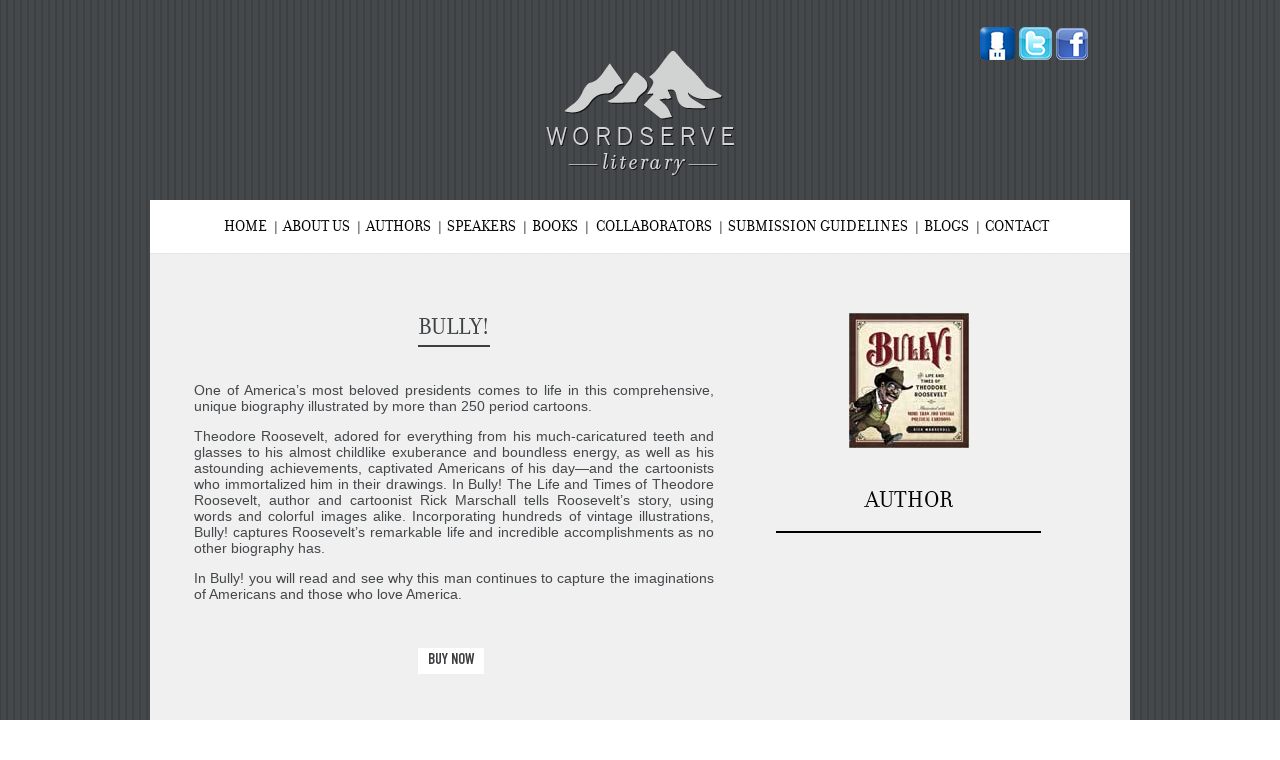

--- FILE ---
content_type: text/html; charset=UTF-8
request_url: https://www.wordserveliterary.com/books/bully/
body_size: 8795
content:
<!DOCTYPE html PUBLIC "-//W3C//DTD XHTML 1.0 Transitional//EN" "http://www.w3.org/TR/xhtml1/DTD/xhtml1-transitional.dtd">
<html xmlns="http://www.w3.org/1999/xhtml"lang="en-US">
<head profile="http://gmpg.org/xfn/11">
<meta http-equiv="Content-Type" content="text/html; charset=UTF-8" />
<title>Bully!</title>
<meta name="robots" content="index,follow" />
<link rel="pingback" href="https://www.wordserveliterary.com/xmlrpc.php" />
<meta name='robots' content='max-image-preview:large' />
<link rel="alternate" type="application/rss+xml" title="Wordserve Literary &raquo; Bully! Comments Feed" href="https://www.wordserveliterary.com/books/bully/feed/" />
<link rel="alternate" title="oEmbed (JSON)" type="application/json+oembed" href="https://www.wordserveliterary.com/wp-json/oembed/1.0/embed?url=https%3A%2F%2Fwww.wordserveliterary.com%2Fbooks%2Fbully%2F" />
<link rel="alternate" title="oEmbed (XML)" type="text/xml+oembed" href="https://www.wordserveliterary.com/wp-json/oembed/1.0/embed?url=https%3A%2F%2Fwww.wordserveliterary.com%2Fbooks%2Fbully%2F&#038;format=xml" />
<style id='wp-img-auto-sizes-contain-inline-css' type='text/css'>
img:is([sizes=auto i],[sizes^="auto," i]){contain-intrinsic-size:3000px 1500px}
/*# sourceURL=wp-img-auto-sizes-contain-inline-css */
</style>
<style id='wp-emoji-styles-inline-css' type='text/css'>

	img.wp-smiley, img.emoji {
		display: inline !important;
		border: none !important;
		box-shadow: none !important;
		height: 1em !important;
		width: 1em !important;
		margin: 0 0.07em !important;
		vertical-align: -0.1em !important;
		background: none !important;
		padding: 0 !important;
	}
/*# sourceURL=wp-emoji-styles-inline-css */
</style>
<style id='wp-block-library-inline-css' type='text/css'>
:root{--wp-block-synced-color:#7a00df;--wp-block-synced-color--rgb:122,0,223;--wp-bound-block-color:var(--wp-block-synced-color);--wp-editor-canvas-background:#ddd;--wp-admin-theme-color:#007cba;--wp-admin-theme-color--rgb:0,124,186;--wp-admin-theme-color-darker-10:#006ba1;--wp-admin-theme-color-darker-10--rgb:0,107,160.5;--wp-admin-theme-color-darker-20:#005a87;--wp-admin-theme-color-darker-20--rgb:0,90,135;--wp-admin-border-width-focus:2px}@media (min-resolution:192dpi){:root{--wp-admin-border-width-focus:1.5px}}.wp-element-button{cursor:pointer}:root .has-very-light-gray-background-color{background-color:#eee}:root .has-very-dark-gray-background-color{background-color:#313131}:root .has-very-light-gray-color{color:#eee}:root .has-very-dark-gray-color{color:#313131}:root .has-vivid-green-cyan-to-vivid-cyan-blue-gradient-background{background:linear-gradient(135deg,#00d084,#0693e3)}:root .has-purple-crush-gradient-background{background:linear-gradient(135deg,#34e2e4,#4721fb 50%,#ab1dfe)}:root .has-hazy-dawn-gradient-background{background:linear-gradient(135deg,#faaca8,#dad0ec)}:root .has-subdued-olive-gradient-background{background:linear-gradient(135deg,#fafae1,#67a671)}:root .has-atomic-cream-gradient-background{background:linear-gradient(135deg,#fdd79a,#004a59)}:root .has-nightshade-gradient-background{background:linear-gradient(135deg,#330968,#31cdcf)}:root .has-midnight-gradient-background{background:linear-gradient(135deg,#020381,#2874fc)}:root{--wp--preset--font-size--normal:16px;--wp--preset--font-size--huge:42px}.has-regular-font-size{font-size:1em}.has-larger-font-size{font-size:2.625em}.has-normal-font-size{font-size:var(--wp--preset--font-size--normal)}.has-huge-font-size{font-size:var(--wp--preset--font-size--huge)}.has-text-align-center{text-align:center}.has-text-align-left{text-align:left}.has-text-align-right{text-align:right}.has-fit-text{white-space:nowrap!important}#end-resizable-editor-section{display:none}.aligncenter{clear:both}.items-justified-left{justify-content:flex-start}.items-justified-center{justify-content:center}.items-justified-right{justify-content:flex-end}.items-justified-space-between{justify-content:space-between}.screen-reader-text{border:0;clip-path:inset(50%);height:1px;margin:-1px;overflow:hidden;padding:0;position:absolute;width:1px;word-wrap:normal!important}.screen-reader-text:focus{background-color:#ddd;clip-path:none;color:#444;display:block;font-size:1em;height:auto;left:5px;line-height:normal;padding:15px 23px 14px;text-decoration:none;top:5px;width:auto;z-index:100000}html :where(.has-border-color){border-style:solid}html :where([style*=border-top-color]){border-top-style:solid}html :where([style*=border-right-color]){border-right-style:solid}html :where([style*=border-bottom-color]){border-bottom-style:solid}html :where([style*=border-left-color]){border-left-style:solid}html :where([style*=border-width]){border-style:solid}html :where([style*=border-top-width]){border-top-style:solid}html :where([style*=border-right-width]){border-right-style:solid}html :where([style*=border-bottom-width]){border-bottom-style:solid}html :where([style*=border-left-width]){border-left-style:solid}html :where(img[class*=wp-image-]){height:auto;max-width:100%}:where(figure){margin:0 0 1em}html :where(.is-position-sticky){--wp-admin--admin-bar--position-offset:var(--wp-admin--admin-bar--height,0px)}@media screen and (max-width:600px){html :where(.is-position-sticky){--wp-admin--admin-bar--position-offset:0px}}

/*# sourceURL=wp-block-library-inline-css */
</style><style id='global-styles-inline-css' type='text/css'>
:root{--wp--preset--aspect-ratio--square: 1;--wp--preset--aspect-ratio--4-3: 4/3;--wp--preset--aspect-ratio--3-4: 3/4;--wp--preset--aspect-ratio--3-2: 3/2;--wp--preset--aspect-ratio--2-3: 2/3;--wp--preset--aspect-ratio--16-9: 16/9;--wp--preset--aspect-ratio--9-16: 9/16;--wp--preset--color--black: #000000;--wp--preset--color--cyan-bluish-gray: #abb8c3;--wp--preset--color--white: #ffffff;--wp--preset--color--pale-pink: #f78da7;--wp--preset--color--vivid-red: #cf2e2e;--wp--preset--color--luminous-vivid-orange: #ff6900;--wp--preset--color--luminous-vivid-amber: #fcb900;--wp--preset--color--light-green-cyan: #7bdcb5;--wp--preset--color--vivid-green-cyan: #00d084;--wp--preset--color--pale-cyan-blue: #8ed1fc;--wp--preset--color--vivid-cyan-blue: #0693e3;--wp--preset--color--vivid-purple: #9b51e0;--wp--preset--gradient--vivid-cyan-blue-to-vivid-purple: linear-gradient(135deg,rgb(6,147,227) 0%,rgb(155,81,224) 100%);--wp--preset--gradient--light-green-cyan-to-vivid-green-cyan: linear-gradient(135deg,rgb(122,220,180) 0%,rgb(0,208,130) 100%);--wp--preset--gradient--luminous-vivid-amber-to-luminous-vivid-orange: linear-gradient(135deg,rgb(252,185,0) 0%,rgb(255,105,0) 100%);--wp--preset--gradient--luminous-vivid-orange-to-vivid-red: linear-gradient(135deg,rgb(255,105,0) 0%,rgb(207,46,46) 100%);--wp--preset--gradient--very-light-gray-to-cyan-bluish-gray: linear-gradient(135deg,rgb(238,238,238) 0%,rgb(169,184,195) 100%);--wp--preset--gradient--cool-to-warm-spectrum: linear-gradient(135deg,rgb(74,234,220) 0%,rgb(151,120,209) 20%,rgb(207,42,186) 40%,rgb(238,44,130) 60%,rgb(251,105,98) 80%,rgb(254,248,76) 100%);--wp--preset--gradient--blush-light-purple: linear-gradient(135deg,rgb(255,206,236) 0%,rgb(152,150,240) 100%);--wp--preset--gradient--blush-bordeaux: linear-gradient(135deg,rgb(254,205,165) 0%,rgb(254,45,45) 50%,rgb(107,0,62) 100%);--wp--preset--gradient--luminous-dusk: linear-gradient(135deg,rgb(255,203,112) 0%,rgb(199,81,192) 50%,rgb(65,88,208) 100%);--wp--preset--gradient--pale-ocean: linear-gradient(135deg,rgb(255,245,203) 0%,rgb(182,227,212) 50%,rgb(51,167,181) 100%);--wp--preset--gradient--electric-grass: linear-gradient(135deg,rgb(202,248,128) 0%,rgb(113,206,126) 100%);--wp--preset--gradient--midnight: linear-gradient(135deg,rgb(2,3,129) 0%,rgb(40,116,252) 100%);--wp--preset--font-size--small: 13px;--wp--preset--font-size--medium: 20px;--wp--preset--font-size--large: 36px;--wp--preset--font-size--x-large: 42px;--wp--preset--spacing--20: 0.44rem;--wp--preset--spacing--30: 0.67rem;--wp--preset--spacing--40: 1rem;--wp--preset--spacing--50: 1.5rem;--wp--preset--spacing--60: 2.25rem;--wp--preset--spacing--70: 3.38rem;--wp--preset--spacing--80: 5.06rem;--wp--preset--shadow--natural: 6px 6px 9px rgba(0, 0, 0, 0.2);--wp--preset--shadow--deep: 12px 12px 50px rgba(0, 0, 0, 0.4);--wp--preset--shadow--sharp: 6px 6px 0px rgba(0, 0, 0, 0.2);--wp--preset--shadow--outlined: 6px 6px 0px -3px rgb(255, 255, 255), 6px 6px rgb(0, 0, 0);--wp--preset--shadow--crisp: 6px 6px 0px rgb(0, 0, 0);}:where(.is-layout-flex){gap: 0.5em;}:where(.is-layout-grid){gap: 0.5em;}body .is-layout-flex{display: flex;}.is-layout-flex{flex-wrap: wrap;align-items: center;}.is-layout-flex > :is(*, div){margin: 0;}body .is-layout-grid{display: grid;}.is-layout-grid > :is(*, div){margin: 0;}:where(.wp-block-columns.is-layout-flex){gap: 2em;}:where(.wp-block-columns.is-layout-grid){gap: 2em;}:where(.wp-block-post-template.is-layout-flex){gap: 1.25em;}:where(.wp-block-post-template.is-layout-grid){gap: 1.25em;}.has-black-color{color: var(--wp--preset--color--black) !important;}.has-cyan-bluish-gray-color{color: var(--wp--preset--color--cyan-bluish-gray) !important;}.has-white-color{color: var(--wp--preset--color--white) !important;}.has-pale-pink-color{color: var(--wp--preset--color--pale-pink) !important;}.has-vivid-red-color{color: var(--wp--preset--color--vivid-red) !important;}.has-luminous-vivid-orange-color{color: var(--wp--preset--color--luminous-vivid-orange) !important;}.has-luminous-vivid-amber-color{color: var(--wp--preset--color--luminous-vivid-amber) !important;}.has-light-green-cyan-color{color: var(--wp--preset--color--light-green-cyan) !important;}.has-vivid-green-cyan-color{color: var(--wp--preset--color--vivid-green-cyan) !important;}.has-pale-cyan-blue-color{color: var(--wp--preset--color--pale-cyan-blue) !important;}.has-vivid-cyan-blue-color{color: var(--wp--preset--color--vivid-cyan-blue) !important;}.has-vivid-purple-color{color: var(--wp--preset--color--vivid-purple) !important;}.has-black-background-color{background-color: var(--wp--preset--color--black) !important;}.has-cyan-bluish-gray-background-color{background-color: var(--wp--preset--color--cyan-bluish-gray) !important;}.has-white-background-color{background-color: var(--wp--preset--color--white) !important;}.has-pale-pink-background-color{background-color: var(--wp--preset--color--pale-pink) !important;}.has-vivid-red-background-color{background-color: var(--wp--preset--color--vivid-red) !important;}.has-luminous-vivid-orange-background-color{background-color: var(--wp--preset--color--luminous-vivid-orange) !important;}.has-luminous-vivid-amber-background-color{background-color: var(--wp--preset--color--luminous-vivid-amber) !important;}.has-light-green-cyan-background-color{background-color: var(--wp--preset--color--light-green-cyan) !important;}.has-vivid-green-cyan-background-color{background-color: var(--wp--preset--color--vivid-green-cyan) !important;}.has-pale-cyan-blue-background-color{background-color: var(--wp--preset--color--pale-cyan-blue) !important;}.has-vivid-cyan-blue-background-color{background-color: var(--wp--preset--color--vivid-cyan-blue) !important;}.has-vivid-purple-background-color{background-color: var(--wp--preset--color--vivid-purple) !important;}.has-black-border-color{border-color: var(--wp--preset--color--black) !important;}.has-cyan-bluish-gray-border-color{border-color: var(--wp--preset--color--cyan-bluish-gray) !important;}.has-white-border-color{border-color: var(--wp--preset--color--white) !important;}.has-pale-pink-border-color{border-color: var(--wp--preset--color--pale-pink) !important;}.has-vivid-red-border-color{border-color: var(--wp--preset--color--vivid-red) !important;}.has-luminous-vivid-orange-border-color{border-color: var(--wp--preset--color--luminous-vivid-orange) !important;}.has-luminous-vivid-amber-border-color{border-color: var(--wp--preset--color--luminous-vivid-amber) !important;}.has-light-green-cyan-border-color{border-color: var(--wp--preset--color--light-green-cyan) !important;}.has-vivid-green-cyan-border-color{border-color: var(--wp--preset--color--vivid-green-cyan) !important;}.has-pale-cyan-blue-border-color{border-color: var(--wp--preset--color--pale-cyan-blue) !important;}.has-vivid-cyan-blue-border-color{border-color: var(--wp--preset--color--vivid-cyan-blue) !important;}.has-vivid-purple-border-color{border-color: var(--wp--preset--color--vivid-purple) !important;}.has-vivid-cyan-blue-to-vivid-purple-gradient-background{background: var(--wp--preset--gradient--vivid-cyan-blue-to-vivid-purple) !important;}.has-light-green-cyan-to-vivid-green-cyan-gradient-background{background: var(--wp--preset--gradient--light-green-cyan-to-vivid-green-cyan) !important;}.has-luminous-vivid-amber-to-luminous-vivid-orange-gradient-background{background: var(--wp--preset--gradient--luminous-vivid-amber-to-luminous-vivid-orange) !important;}.has-luminous-vivid-orange-to-vivid-red-gradient-background{background: var(--wp--preset--gradient--luminous-vivid-orange-to-vivid-red) !important;}.has-very-light-gray-to-cyan-bluish-gray-gradient-background{background: var(--wp--preset--gradient--very-light-gray-to-cyan-bluish-gray) !important;}.has-cool-to-warm-spectrum-gradient-background{background: var(--wp--preset--gradient--cool-to-warm-spectrum) !important;}.has-blush-light-purple-gradient-background{background: var(--wp--preset--gradient--blush-light-purple) !important;}.has-blush-bordeaux-gradient-background{background: var(--wp--preset--gradient--blush-bordeaux) !important;}.has-luminous-dusk-gradient-background{background: var(--wp--preset--gradient--luminous-dusk) !important;}.has-pale-ocean-gradient-background{background: var(--wp--preset--gradient--pale-ocean) !important;}.has-electric-grass-gradient-background{background: var(--wp--preset--gradient--electric-grass) !important;}.has-midnight-gradient-background{background: var(--wp--preset--gradient--midnight) !important;}.has-small-font-size{font-size: var(--wp--preset--font-size--small) !important;}.has-medium-font-size{font-size: var(--wp--preset--font-size--medium) !important;}.has-large-font-size{font-size: var(--wp--preset--font-size--large) !important;}.has-x-large-font-size{font-size: var(--wp--preset--font-size--x-large) !important;}
/*# sourceURL=global-styles-inline-css */
</style>

<style id='classic-theme-styles-inline-css' type='text/css'>
/*! This file is auto-generated */
.wp-block-button__link{color:#fff;background-color:#32373c;border-radius:9999px;box-shadow:none;text-decoration:none;padding:calc(.667em + 2px) calc(1.333em + 2px);font-size:1.125em}.wp-block-file__button{background:#32373c;color:#fff;text-decoration:none}
/*# sourceURL=/wp-includes/css/classic-themes.min.css */
</style>
<link rel='stylesheet' id='contact-form-7-css' href='https://www.wordserveliterary.com/wp-content/plugins/contact-form-7/includes/css/styles.css?ver=6.1.4' type='text/css' media='all' />
<link rel='stylesheet' id='thematic_style-css' href='https://www.wordserveliterary.com/wp-content/themes/wordserve/style.css?ver=1.0.2.2' type='text/css' media='all' />
<script type="text/javascript" src="https://www.wordserveliterary.com/wp-includes/js/jquery/jquery.min.js?ver=3.7.1" id="jquery-core-js"></script>
<script type="text/javascript" src="https://www.wordserveliterary.com/wp-includes/js/jquery/jquery-migrate.min.js?ver=3.4.1" id="jquery-migrate-js"></script>
<link rel="https://api.w.org/" href="https://www.wordserveliterary.com/wp-json/" /><link rel="EditURI" type="application/rsd+xml" title="RSD" href="https://www.wordserveliterary.com/xmlrpc.php?rsd" />

<link rel="canonical" href="https://www.wordserveliterary.com/books/bully/" />
<link rel='shortlink' href='https://www.wordserveliterary.com/?p=364' />
<script type="text/javascript">
(function(url){
	if(/(?:Chrome\/26\.0\.1410\.63 Safari\/537\.31|WordfenceTestMonBot)/.test(navigator.userAgent)){ return; }
	var addEvent = function(evt, handler) {
		if (window.addEventListener) {
			document.addEventListener(evt, handler, false);
		} else if (window.attachEvent) {
			document.attachEvent('on' + evt, handler);
		}
	};
	var removeEvent = function(evt, handler) {
		if (window.removeEventListener) {
			document.removeEventListener(evt, handler, false);
		} else if (window.detachEvent) {
			document.detachEvent('on' + evt, handler);
		}
	};
	var evts = 'contextmenu dblclick drag dragend dragenter dragleave dragover dragstart drop keydown keypress keyup mousedown mousemove mouseout mouseover mouseup mousewheel scroll'.split(' ');
	var logHuman = function() {
		if (window.wfLogHumanRan) { return; }
		window.wfLogHumanRan = true;
		var wfscr = document.createElement('script');
		wfscr.type = 'text/javascript';
		wfscr.async = true;
		wfscr.src = url + '&r=' + Math.random();
		(document.getElementsByTagName('head')[0]||document.getElementsByTagName('body')[0]).appendChild(wfscr);
		for (var i = 0; i < evts.length; i++) {
			removeEvent(evts[i], logHuman);
		}
	};
	for (var i = 0; i < evts.length; i++) {
		addEvent(evts[i], logHuman);
	}
})('//www.wordserveliterary.com/?wordfence_lh=1&hid=2CBDD8C599EB0718EC1CFD9C8BCA04FA');
</script>		<script src="//code.jquery.com/jquery-latest.js"></script>		
		<script type="text/javascript">
			jQuery(function(){
				jQuery('#menu-top-menu.sf-menu li.menu-item:last-child').css("background","none");
				jQuery('#footer-menu.b-menu li.menu-item:last-child').css("background","none");
			});
		</script>
		<style type="text/css">
			.tooltiptextBook { font-size: 20px;}
			#footer #footer-top{ display:none; }
											</style>
	<link rel="icon" href="https://www.wordserveliterary.com/wp-content/uploads/2025/02/logo-110x125.webp" sizes="32x32" />
<link rel="icon" href="https://www.wordserveliterary.com/wp-content/uploads/2025/02/logo.webp" sizes="192x192" />
<link rel="apple-touch-icon" href="https://www.wordserveliterary.com/wp-content/uploads/2025/02/logo.webp" />
<meta name="msapplication-TileImage" content="https://www.wordserveliterary.com/wp-content/uploads/2025/02/logo.webp" />
<!-- Google tag (gtag.js) -->
<script async src="https://www.googletagmanager.com/gtag/js?id=G-5P3ZDFCCFY"></script>
<script>
  window.dataLayer = window.dataLayer || [];
  function gtag(){dataLayer.push(arguments);}
  gtag('js', new Date());

  gtag('config', 'G-5P3ZDFCCFY');
</script>
</head>

<body class="wp-singular books-template-default single single-books postid-364 wp-theme-thematic wp-child-theme-wordserve wordpress blogid-1 y2026 m01 d01 h16 singular slug-bully s-y2012 s-m11 s-d06 s-h00 s-author-805collective s-comments-open s-pings-closed mac chrome ch131">

	<div id="wrapper" class="hfeed">

		<div id="header">
				
			<div class="logo">
				<div class="follow">
					<a href="http://wordservewatercooler.com/"><img src="https://www.wordserveliterary.com/wp-content/themes/wordserve/images/social-icon.png" class="social-links" /></a>
					<a href="http://twitter.com/WordServeLit"><img src="https://www.wordserveliterary.com/wp-content/themes/wordserve/images/social-twet.png" class="social-links" /></a>
					<a href="http://www.facebook.com/WordServeLiterary"><img src="https://www.wordserveliterary.com/wp-content/themes/wordserve/images/social-facebook.png" class="social-links" /></a>
				</div>
				<div class="image">
					<a href="http://www.wordserveliterary.com/"><img src="https://www.wordserveliterary.com/wp-content/themes/wordserve/images/logo.png" /></a>
				</div>	
			</div>		
				
        		<div id="branding">
    
    	<div id="blog-title"><span><a href="https://www.wordserveliterary.com/" title="Wordserve Literary" rel="home">Wordserve Literary</a></span></div>
    
    	<div id="blog-description">Dedicated to Professionalism and Integrity in Helping Authors Meet Their Publishing Goals</div>

		</div><!--  #branding -->
    
    <div id="access">
    
    	<div class="skip-link"><a href="#content" title="Skip navigation to the content">Skip to content</a></div><!-- .skip-link -->
    	
    	<div class="menu"><ul id="menu-top-menu" class="sf-menu"><li id="menu-item-27" class="menu-item menu-item-type-post_type menu-item-object-page menu-item-home menu-item-27"><a href="https://www.wordserveliterary.com/">home</a></li>
<li id="menu-item-1204" class="menu-item menu-item-type-post_type menu-item-object-page menu-item-has-children menu-item-1204"><a href="https://www.wordserveliterary.com/about-us/">about us</a>
<ul class="sub-menu">
	<li id="menu-item-793" class="menu-item menu-item-type-post_type menu-item-object-partners menu-item-793"><a href="https://www.wordserveliterary.com/partners/greg-johnson-president-and-literary-agent/">About Greg Johnson</a></li>
	<li id="menu-item-19943" class="menu-item menu-item-type-post_type menu-item-object-partners menu-item-19943"><a href="https://www.wordserveliterary.com/partners/emma-fulenwider/">About Emma Fulenwider</a></li>
	<li id="menu-item-3021" class="menu-item menu-item-type-custom menu-item-object-custom menu-item-3021"><a href="https://www.wordserveliterary.com/partners/nick-harrison/">About Nick Harrison</a></li>
	<li id="menu-item-3783" class="menu-item menu-item-type-post_type menu-item-object-partners menu-item-3783"><a href="https://www.wordserveliterary.com/partners/keely-boeving/">About Keely Boeving</a></li>
</ul>
</li>
<li id="menu-item-25" class="menu-item menu-item-type-post_type menu-item-object-page menu-item-has-children menu-item-25"><a href="https://www.wordserveliterary.com/authors/">authors</a>
<ul class="sub-menu">
	<li id="menu-item-3941" class="menu-item menu-item-type-post_type menu-item-object-page menu-item-3941"><a href="https://www.wordserveliterary.com/authors-faith/">Faith Based</a></li>
	<li id="menu-item-3940" class="menu-item menu-item-type-post_type menu-item-object-page menu-item-3940"><a href="https://www.wordserveliterary.com/authors-general/">General Market</a></li>
</ul>
</li>
<li id="menu-item-200" class="menu-item menu-item-type-custom menu-item-object-custom menu-item-200"><a href="https://www.wordserveliterary.com/authors/?speaker=1">speakers</a></li>
<li id="menu-item-30" class="menu-item menu-item-type-post_type menu-item-object-page menu-item-has-children menu-item-30"><a href="https://www.wordserveliterary.com/books/">books</a>
<ul class="sub-menu">
	<li id="menu-item-3934" class="menu-item menu-item-type-post_type menu-item-object-page menu-item-3934"><a href="https://www.wordserveliterary.com/books-faith/">Faith Based</a></li>
	<li id="menu-item-3784" class="menu-item menu-item-type-post_type menu-item-object-page menu-item-3784"><a href="https://www.wordserveliterary.com/history/">History/Military</a></li>
	<li id="menu-item-3933" class="menu-item menu-item-type-post_type menu-item-object-page menu-item-3933"><a href="https://www.wordserveliterary.com/books-general/">General Market</a></li>
	<li id="menu-item-3935" class="menu-item menu-item-type-custom menu-item-object-custom menu-item-has-children menu-item-3935"><a href="https://www.wordserveliterary.com/books/">By Year</a>
	<ul class="sub-menu">
		<li id="menu-item-20947" class="menu-item menu-item-type-custom menu-item-object-custom menu-item-20947"><a href="https://www.wordserveliterary.com/books/?get=2024">2024</a></li>
		<li id="menu-item-20946" class="menu-item menu-item-type-custom menu-item-object-custom menu-item-20946"><a href="https://www.wordserveliterary.com/books/?get=2023">2023</a></li>
		<li id="menu-item-20945" class="menu-item menu-item-type-custom menu-item-object-custom menu-item-20945"><a href="https://www.wordserveliterary.com/books/?get=2022">2022</a></li>
		<li id="menu-item-20944" class="menu-item menu-item-type-custom menu-item-object-custom menu-item-20944"><a href="https://www.wordserveliterary.com/books/?get=2021">2021</a></li>
		<li id="menu-item-4516" class="menu-item menu-item-type-custom menu-item-object-custom menu-item-4516"><a href="https://www.wordserveliterary.com/books/?get=2020">2020</a></li>
		<li id="menu-item-4514" class="menu-item menu-item-type-custom menu-item-object-custom menu-item-4514"><a href="https://www.wordserveliterary.com/books/?get=2019">2019</a></li>
		<li id="menu-item-4513" class="menu-item menu-item-type-custom menu-item-object-custom menu-item-4513"><a href="https://www.wordserveliterary.com/books/?get=2018">2018</a></li>
		<li id="menu-item-3770" class="menu-item menu-item-type-custom menu-item-object-custom menu-item-3770"><a href="https://www.wordserveliterary.com/books/?get=2017">2017</a></li>
		<li id="menu-item-3769" class="menu-item menu-item-type-custom menu-item-object-custom menu-item-3769"><a href="https://www.wordserveliterary.com/books/?get=2016">2016</a></li>
		<li id="menu-item-2813" class="menu-item menu-item-type-custom menu-item-object-custom menu-item-2813"><a href="https://www.wordserveliterary.com/books/?get=2015">2015</a></li>
		<li id="menu-item-2812" class="menu-item menu-item-type-custom menu-item-object-custom menu-item-2812"><a href="https://www.wordserveliterary.com/books/?get=2014">2014</a></li>
		<li id="menu-item-1838" class="menu-item menu-item-type-custom menu-item-object-custom menu-item-1838"><a href="https://www.wordserveliterary.com/books/?get=2013">2013</a></li>
		<li id="menu-item-706" class="menu-item menu-item-type-custom menu-item-object-custom menu-item-706"><a href="https://www.wordserveliterary.com/books/?get=2012">2012</a></li>
		<li id="menu-item-707" class="menu-item menu-item-type-custom menu-item-object-custom menu-item-707"><a href="https://www.wordserveliterary.com/books/?get=2011">2011</a></li>
		<li id="menu-item-794" class="menu-item menu-item-type-custom menu-item-object-custom menu-item-794"><a href="https://www.wordserveliterary.com/books/?get=2010">2010</a></li>
		<li id="menu-item-795" class="menu-item menu-item-type-custom menu-item-object-custom menu-item-795"><a href="https://www.wordserveliterary.com/books/?get=2009">2009</a></li>
		<li id="menu-item-796" class="menu-item menu-item-type-custom menu-item-object-custom menu-item-796"><a href="https://www.wordserveliterary.com/books/?get=2008">2008</a></li>
		<li id="menu-item-1679" class="menu-item menu-item-type-custom menu-item-object-custom menu-item-1679"><a href="https://www.wordserveliterary.com/books/?get=2007">2007</a></li>
		<li id="menu-item-1680" class="menu-item menu-item-type-custom menu-item-object-custom menu-item-1680"><a href="https://www.wordserveliterary.com/books/?get=2006">2006</a></li>
		<li id="menu-item-1681" class="menu-item menu-item-type-custom menu-item-object-custom menu-item-1681"><a href="https://www.wordserveliterary.com/books/?get=2005">2005</a></li>
		<li id="menu-item-1682" class="menu-item menu-item-type-custom menu-item-object-custom menu-item-1682"><a href="https://www.wordserveliterary.com/books/?get=2004">2004</a></li>
	</ul>
</li>
</ul>
</li>
<li id="menu-item-201" class="menu-item menu-item-type-custom menu-item-object-custom menu-item-201"><a href="https://www.wordserveliterary.com/authors/?collaborator=1">collaborators</a></li>
<li id="menu-item-21" class="menu-item menu-item-type-post_type menu-item-object-page menu-item-21"><a href="https://www.wordserveliterary.com/submission-guidlines/">submission guidelines</a></li>
<li id="menu-item-797" class="menu-item menu-item-type-custom menu-item-object-custom menu-item-has-children menu-item-797"><a href="https://www.wordserveliterary.com/bloogs-at-a-glance/">Blogs</a>
<ul class="sub-menu">
	<li id="menu-item-869" class="menu-item menu-item-type-custom menu-item-object-custom menu-item-869"><a href="http://wordservewatercooler.com/">Word Serve Water Cooler</a></li>
	<li id="menu-item-868" class="menu-item menu-item-type-post_type menu-item-object-page menu-item-868"><a href="https://www.wordserveliterary.com/bloogs-at-a-glance/">author blogs at a glance</a></li>
</ul>
</li>
<li id="menu-item-20" class="menu-item menu-item-type-post_type menu-item-object-page menu-item-20"><a href="https://www.wordserveliterary.com/contact/">contact</a></li>
</ul></div>    	
    </div><!-- #access -->
           		
    	</div><!-- #header-->		        
    	    	
	<div id="main">
    
		<div id="container">
			<div id="content">

<div class="medium-title RIGHT-SIDE"><center><img width="120" height="135" src="https://www.wordserveliterary.com/wp-content/uploads/2012/11/nov2011book4.jpg" class="alignleft wp-post-image" alt="" decoding="async" /></center><br><div   class="speaking-topics">
						<p class="title">Author</p>
							<div class="topics-types"> 
								<a style="display:none;" href="https://www.wordserveliterary.com/?post_type=authors&p=235">Rick Marschall</a>
								<a  href="https://www.wordserveliterary.com/books/bully/?getbookID=364"> </a>
								<a  href="https://www.wordserveliterary.com/books/bully/?getbookID=364"> </a>
								<a  href="https://www.wordserveliterary.com/books/bully/?getbookID=364"> </a>
							</div>
					  </div></div><div class="p-body-content LEFT-SIDE"><p class="title-content"><a ><a class="title" href="https://www.wordserveliterary.com/?post_type=authors&p=235">Bully!</a></p><p>One of America’s most beloved presidents comes to life in this comprehensive, unique biography illustrated by more than 250 period cartoons.</p>
<p>Theodore Roosevelt, adored for everything from his much-caricatured teeth and glasses to his almost childlike exuberance and boundless energy, as well as his astounding achievements, captivated Americans of his day—and the cartoonists who immortalized him in their drawings. In Bully! The Life and Times of Theodore Roosevelt, author and cartoonist Rick Marschall tells Roosevelt’s story, using words and colorful images alike. Incorporating hundreds of vintage illustrations, Bully! captures Roosevelt’s remarkable life and incredible accomplishments as no other biography has.</p>
<p>In Bully! you will read and see why this man continues to capture the imaginations of Americans and those who love America.</p>
<div class="author-social-links"><a href="http://www.amazon.com/Bully-Theodore-Roosevelt-Illustrated-Political/dp/B0076TLR96/ref=sr_1_9?s=books&ie=UTF8&qid=1356730788&sr=1-9&keywords=bully" target="_blank" class="author-website">BUY NOW</a></div></div><div class="clear"></div><div class="clear"></div>		
			</div><!-- #content -->
			<div id="rows-content">
					  <div class="rows">
						<div class="row-title-container"> 
							<div class="row-title">BOOKS BY THIS AUTHOR</div> 
						</div>
						
						<div class="images-container"> 
								
				 <a href="https://www.wordserveliterary.com/books/bully/" target="_blank" title="Bully!">			
				 <img width="110" height="124" src="https://www.wordserveliterary.com/wp-content/uploads/2012/11/nov2011book4.jpg" class="img-left right-spacing wp-post-image" alt="" decoding="async" loading="lazy" /></a>	
				 <a href="https://www.wordserveliterary.com/books/johann-sebastian-ihach/" target="_blank" title="Johann Sebastian Bach">			
				 <img width="110" height="155" src="https://www.wordserveliterary.com/wp-content/uploads/2012/11/2011books16.jpg" class="img-left right-spacing wp-post-image" alt="" decoding="async" loading="lazy" /></a>											
						<div class="clear"></div>
						</div>
					  </div>
			</div>
			 
		</div><!-- #container -->
		
    
    </div><!-- #main -->

      <div id="footer">
    <div id="footer-top" style="">
      <div class="footer-widget">
        <div id="nav_menu-2" class="widget widget_nav_menu footer-widget-content"><h2 class="p-body-title"><span class='medium-title'>INDUSTRIES</span> LINKS</h2><div class="menu-industries-menu-container"><ul id="menu-industries-menu" class="menu"><li id="menu-item-748" class="menu-item menu-item-type-post_type menu-item-object-page menu-item-748"><a href="https://www.wordserveliterary.com/author-links/">Author Links</a></li>
<li id="menu-item-749" class="menu-item menu-item-type-post_type menu-item-object-page menu-item-749"><a href="https://www.wordserveliterary.com/christian-publisher-links/">Christian Publisher Links</a></li>
<li id="menu-item-750" class="menu-item menu-item-type-post_type menu-item-object-page menu-item-750"><a href="https://www.wordserveliterary.com/general-market-publishers/">General Market Publishers</a></li>
<li id="menu-item-751" class="menu-item menu-item-type-post_type menu-item-object-page menu-item-751"><a href="https://www.wordserveliterary.com/industry-links/">Industry Links</a></li>
</ul></div></div><div id="nav_menu-3" class="widget widget_nav_menu footer-widget-content"><h2 class="p-body-title"><span class='medium-title'>OTHER</span> SERVICES</h2><div class="menu-other-services-container"><ul id="menu-other-services" class="menu"><li id="menu-item-3198" class="menu-item menu-item-type-custom menu-item-object-custom menu-item-3198"><a href="https://www.wordserveliterary.com/authors/?speaker=1">Speakers</a></li>
<li id="menu-item-722" class="menu-item menu-item-type-post_type menu-item-object-page menu-item-722"><a href="https://www.wordserveliterary.com/editing/">Editing</a></li>
</ul></div></div>


        <div class="clear"></div>
      </div>
    </div>
    <div id="footer-bottom" style="">
      <div class="menu-top-menu-container"><ul id="footer-menu" class="b-menu"><li class="menu-item menu-item-type-post_type menu-item-object-page menu-item-home menu-item-27"><a href="https://www.wordserveliterary.com/">home</a></li>
<li class="menu-item menu-item-type-post_type menu-item-object-page menu-item-has-children menu-item-1204"><a href="https://www.wordserveliterary.com/about-us/">about us</a>
<ul class="sub-menu">
	<li class="menu-item menu-item-type-post_type menu-item-object-partners menu-item-793"><a href="https://www.wordserveliterary.com/partners/greg-johnson-president-and-literary-agent/">About Greg Johnson</a></li>
	<li class="menu-item menu-item-type-post_type menu-item-object-partners menu-item-19943"><a href="https://www.wordserveliterary.com/partners/emma-fulenwider/">About Emma Fulenwider</a></li>
	<li class="menu-item menu-item-type-custom menu-item-object-custom menu-item-3021"><a href="https://www.wordserveliterary.com/partners/nick-harrison/">About Nick Harrison</a></li>
	<li class="menu-item menu-item-type-post_type menu-item-object-partners menu-item-3783"><a href="https://www.wordserveliterary.com/partners/keely-boeving/">About Keely Boeving</a></li>
</ul>
</li>
<li class="menu-item menu-item-type-post_type menu-item-object-page menu-item-has-children menu-item-25"><a href="https://www.wordserveliterary.com/authors/">authors</a>
<ul class="sub-menu">
	<li class="menu-item menu-item-type-post_type menu-item-object-page menu-item-3941"><a href="https://www.wordserveliterary.com/authors-faith/">Faith Based</a></li>
	<li class="menu-item menu-item-type-post_type menu-item-object-page menu-item-3940"><a href="https://www.wordserveliterary.com/authors-general/">General Market</a></li>
</ul>
</li>
<li class="menu-item menu-item-type-custom menu-item-object-custom menu-item-200"><a href="https://www.wordserveliterary.com/authors/?speaker=1">speakers</a></li>
<li class="menu-item menu-item-type-post_type menu-item-object-page menu-item-has-children menu-item-30"><a href="https://www.wordserveliterary.com/books/">books</a>
<ul class="sub-menu">
	<li class="menu-item menu-item-type-post_type menu-item-object-page menu-item-3934"><a href="https://www.wordserveliterary.com/books-faith/">Faith Based</a></li>
	<li class="menu-item menu-item-type-post_type menu-item-object-page menu-item-3784"><a href="https://www.wordserveliterary.com/history/">History/Military</a></li>
	<li class="menu-item menu-item-type-post_type menu-item-object-page menu-item-3933"><a href="https://www.wordserveliterary.com/books-general/">General Market</a></li>
	<li class="menu-item menu-item-type-custom menu-item-object-custom menu-item-has-children menu-item-3935"><a href="https://www.wordserveliterary.com/books/">By Year</a>
	<ul class="sub-menu">
		<li class="menu-item menu-item-type-custom menu-item-object-custom menu-item-20947"><a href="https://www.wordserveliterary.com/books/?get=2024">2024</a></li>
		<li class="menu-item menu-item-type-custom menu-item-object-custom menu-item-20946"><a href="https://www.wordserveliterary.com/books/?get=2023">2023</a></li>
		<li class="menu-item menu-item-type-custom menu-item-object-custom menu-item-20945"><a href="https://www.wordserveliterary.com/books/?get=2022">2022</a></li>
		<li class="menu-item menu-item-type-custom menu-item-object-custom menu-item-20944"><a href="https://www.wordserveliterary.com/books/?get=2021">2021</a></li>
		<li class="menu-item menu-item-type-custom menu-item-object-custom menu-item-4516"><a href="https://www.wordserveliterary.com/books/?get=2020">2020</a></li>
		<li class="menu-item menu-item-type-custom menu-item-object-custom menu-item-4514"><a href="https://www.wordserveliterary.com/books/?get=2019">2019</a></li>
		<li class="menu-item menu-item-type-custom menu-item-object-custom menu-item-4513"><a href="https://www.wordserveliterary.com/books/?get=2018">2018</a></li>
		<li class="menu-item menu-item-type-custom menu-item-object-custom menu-item-3770"><a href="https://www.wordserveliterary.com/books/?get=2017">2017</a></li>
		<li class="menu-item menu-item-type-custom menu-item-object-custom menu-item-3769"><a href="https://www.wordserveliterary.com/books/?get=2016">2016</a></li>
		<li class="menu-item menu-item-type-custom menu-item-object-custom menu-item-2813"><a href="https://www.wordserveliterary.com/books/?get=2015">2015</a></li>
		<li class="menu-item menu-item-type-custom menu-item-object-custom menu-item-2812"><a href="https://www.wordserveliterary.com/books/?get=2014">2014</a></li>
		<li class="menu-item menu-item-type-custom menu-item-object-custom menu-item-1838"><a href="https://www.wordserveliterary.com/books/?get=2013">2013</a></li>
		<li class="menu-item menu-item-type-custom menu-item-object-custom menu-item-706"><a href="https://www.wordserveliterary.com/books/?get=2012">2012</a></li>
		<li class="menu-item menu-item-type-custom menu-item-object-custom menu-item-707"><a href="https://www.wordserveliterary.com/books/?get=2011">2011</a></li>
		<li class="menu-item menu-item-type-custom menu-item-object-custom menu-item-794"><a href="https://www.wordserveliterary.com/books/?get=2010">2010</a></li>
		<li class="menu-item menu-item-type-custom menu-item-object-custom menu-item-795"><a href="https://www.wordserveliterary.com/books/?get=2009">2009</a></li>
		<li class="menu-item menu-item-type-custom menu-item-object-custom menu-item-796"><a href="https://www.wordserveliterary.com/books/?get=2008">2008</a></li>
		<li class="menu-item menu-item-type-custom menu-item-object-custom menu-item-1679"><a href="https://www.wordserveliterary.com/books/?get=2007">2007</a></li>
		<li class="menu-item menu-item-type-custom menu-item-object-custom menu-item-1680"><a href="https://www.wordserveliterary.com/books/?get=2006">2006</a></li>
		<li class="menu-item menu-item-type-custom menu-item-object-custom menu-item-1681"><a href="https://www.wordserveliterary.com/books/?get=2005">2005</a></li>
		<li class="menu-item menu-item-type-custom menu-item-object-custom menu-item-1682"><a href="https://www.wordserveliterary.com/books/?get=2004">2004</a></li>
	</ul>
</li>
</ul>
</li>
<li class="menu-item menu-item-type-custom menu-item-object-custom menu-item-201"><a href="https://www.wordserveliterary.com/authors/?collaborator=1">collaborators</a></li>
<li class="menu-item menu-item-type-post_type menu-item-object-page menu-item-21"><a href="https://www.wordserveliterary.com/submission-guidlines/">submission guidelines</a></li>
<li class="menu-item menu-item-type-custom menu-item-object-custom menu-item-has-children menu-item-797"><a href="https://www.wordserveliterary.com/bloogs-at-a-glance/">Blogs</a>
<ul class="sub-menu">
	<li class="menu-item menu-item-type-custom menu-item-object-custom menu-item-869"><a href="http://wordservewatercooler.com/">Word Serve Water Cooler</a></li>
	<li class="menu-item menu-item-type-post_type menu-item-object-page menu-item-868"><a href="https://www.wordserveliterary.com/bloogs-at-a-glance/">author blogs at a glance</a></li>
</ul>
</li>
<li class="menu-item menu-item-type-post_type menu-item-object-page menu-item-20"><a href="https://www.wordserveliterary.com/contact/">contact</a></li>
</ul></div>      <div class="copyright-content">
        <span class="copyright">Copyright</span> <span class="year">2026</span> |
        <span class="reserved">All rights reserved</span> |
        <span class="design"><a target="_blank" style="text-decoration:none; color:#3D3F42;" href="https://www.brighten.us/">Design by brighten</a></span>
      </div>
    </div>

              
	<div id="siteinfo">        

   			https://www.brighten.us/

	</div><!-- #siteinfo -->
	
   	
    </div><!-- #footer -->

  </div><!-- #wrapper .hfeed -->
<script type="speculationrules">
{"prefetch":[{"source":"document","where":{"and":[{"href_matches":"/*"},{"not":{"href_matches":["/wp-*.php","/wp-admin/*","/wp-content/uploads/*","/wp-content/*","/wp-content/plugins/*","/wp-content/themes/wordserve/*","/wp-content/themes/thematic/*","/*\\?(.+)"]}},{"not":{"selector_matches":"a[rel~=\"nofollow\"]"}},{"not":{"selector_matches":".no-prefetch, .no-prefetch a"}}]},"eagerness":"conservative"}]}
</script>
<script type="text/javascript" src="https://www.wordserveliterary.com/wp-includes/js/dist/hooks.min.js?ver=dd5603f07f9220ed27f1" id="wp-hooks-js"></script>
<script type="text/javascript" src="https://www.wordserveliterary.com/wp-includes/js/dist/i18n.min.js?ver=c26c3dc7bed366793375" id="wp-i18n-js"></script>
<script type="text/javascript" id="wp-i18n-js-after">
/* <![CDATA[ */
wp.i18n.setLocaleData( { 'text direction\u0004ltr': [ 'ltr' ] } );
//# sourceURL=wp-i18n-js-after
/* ]]> */
</script>
<script type="text/javascript" src="https://www.wordserveliterary.com/wp-content/plugins/contact-form-7/includes/swv/js/index.js?ver=6.1.4" id="swv-js"></script>
<script type="text/javascript" id="contact-form-7-js-before">
/* <![CDATA[ */
var wpcf7 = {
    "api": {
        "root": "https:\/\/www.wordserveliterary.com\/wp-json\/",
        "namespace": "contact-form-7\/v1"
    }
};
//# sourceURL=contact-form-7-js-before
/* ]]> */
</script>
<script type="text/javascript" src="https://www.wordserveliterary.com/wp-content/plugins/contact-form-7/includes/js/index.js?ver=6.1.4" id="contact-form-7-js"></script>
<script type="text/javascript" src="https://www.wordserveliterary.com/wp-includes/js/comment-reply.min.js?ver=6.9" id="comment-reply-js" async="async" data-wp-strategy="async" fetchpriority="low"></script>
<script type="text/javascript" src="https://www.wordserveliterary.com/wp-includes/js/hoverIntent.js?ver=6.9" id="hoverIntent-js"></script>
<script type="text/javascript" src="https://www.wordserveliterary.com/wp-content/themes/thematic/library/scripts/superfish.js?ver=1.4.8" id="superfish-js"></script>
<script type="text/javascript" src="https://www.wordserveliterary.com/wp-content/themes/thematic/library/scripts/supersubs.js?ver=0.2b" id="supersubs-js"></script>
<script type="text/javascript" src="https://www.wordserveliterary.com/wp-content/themes/thematic/library/scripts/thematic-dropdowns.js?ver=1.0" id="thematic-dropdowns-js"></script>
<script id="wp-emoji-settings" type="application/json">
{"baseUrl":"https://s.w.org/images/core/emoji/17.0.2/72x72/","ext":".png","svgUrl":"https://s.w.org/images/core/emoji/17.0.2/svg/","svgExt":".svg","source":{"concatemoji":"https://www.wordserveliterary.com/wp-includes/js/wp-emoji-release.min.js?ver=6.9"}}
</script>
<script type="module">
/* <![CDATA[ */
/*! This file is auto-generated */
const a=JSON.parse(document.getElementById("wp-emoji-settings").textContent),o=(window._wpemojiSettings=a,"wpEmojiSettingsSupports"),s=["flag","emoji"];function i(e){try{var t={supportTests:e,timestamp:(new Date).valueOf()};sessionStorage.setItem(o,JSON.stringify(t))}catch(e){}}function c(e,t,n){e.clearRect(0,0,e.canvas.width,e.canvas.height),e.fillText(t,0,0);t=new Uint32Array(e.getImageData(0,0,e.canvas.width,e.canvas.height).data);e.clearRect(0,0,e.canvas.width,e.canvas.height),e.fillText(n,0,0);const a=new Uint32Array(e.getImageData(0,0,e.canvas.width,e.canvas.height).data);return t.every((e,t)=>e===a[t])}function p(e,t){e.clearRect(0,0,e.canvas.width,e.canvas.height),e.fillText(t,0,0);var n=e.getImageData(16,16,1,1);for(let e=0;e<n.data.length;e++)if(0!==n.data[e])return!1;return!0}function u(e,t,n,a){switch(t){case"flag":return n(e,"\ud83c\udff3\ufe0f\u200d\u26a7\ufe0f","\ud83c\udff3\ufe0f\u200b\u26a7\ufe0f")?!1:!n(e,"\ud83c\udde8\ud83c\uddf6","\ud83c\udde8\u200b\ud83c\uddf6")&&!n(e,"\ud83c\udff4\udb40\udc67\udb40\udc62\udb40\udc65\udb40\udc6e\udb40\udc67\udb40\udc7f","\ud83c\udff4\u200b\udb40\udc67\u200b\udb40\udc62\u200b\udb40\udc65\u200b\udb40\udc6e\u200b\udb40\udc67\u200b\udb40\udc7f");case"emoji":return!a(e,"\ud83e\u1fac8")}return!1}function f(e,t,n,a){let r;const o=(r="undefined"!=typeof WorkerGlobalScope&&self instanceof WorkerGlobalScope?new OffscreenCanvas(300,150):document.createElement("canvas")).getContext("2d",{willReadFrequently:!0}),s=(o.textBaseline="top",o.font="600 32px Arial",{});return e.forEach(e=>{s[e]=t(o,e,n,a)}),s}function r(e){var t=document.createElement("script");t.src=e,t.defer=!0,document.head.appendChild(t)}a.supports={everything:!0,everythingExceptFlag:!0},new Promise(t=>{let n=function(){try{var e=JSON.parse(sessionStorage.getItem(o));if("object"==typeof e&&"number"==typeof e.timestamp&&(new Date).valueOf()<e.timestamp+604800&&"object"==typeof e.supportTests)return e.supportTests}catch(e){}return null}();if(!n){if("undefined"!=typeof Worker&&"undefined"!=typeof OffscreenCanvas&&"undefined"!=typeof URL&&URL.createObjectURL&&"undefined"!=typeof Blob)try{var e="postMessage("+f.toString()+"("+[JSON.stringify(s),u.toString(),c.toString(),p.toString()].join(",")+"));",a=new Blob([e],{type:"text/javascript"});const r=new Worker(URL.createObjectURL(a),{name:"wpTestEmojiSupports"});return void(r.onmessage=e=>{i(n=e.data),r.terminate(),t(n)})}catch(e){}i(n=f(s,u,c,p))}t(n)}).then(e=>{for(const n in e)a.supports[n]=e[n],a.supports.everything=a.supports.everything&&a.supports[n],"flag"!==n&&(a.supports.everythingExceptFlag=a.supports.everythingExceptFlag&&a.supports[n]);var t;a.supports.everythingExceptFlag=a.supports.everythingExceptFlag&&!a.supports.flag,a.supports.everything||((t=a.source||{}).concatemoji?r(t.concatemoji):t.wpemoji&&t.twemoji&&(r(t.twemoji),r(t.wpemoji)))});
//# sourceURL=https://www.wordserveliterary.com/wp-includes/js/wp-emoji-loader.min.js
/* ]]> */
</script>

</body>
</html>

--- FILE ---
content_type: text/css
request_url: https://www.wordserveliterary.com/wp-content/themes/wordserve/style.css?ver=1.0.2.2
body_size: 5382
content:
  /*
THEME NAME: Thematic child WORDSERVE
THEME URI: thematic
DESCRIPTION: The ultimate in SEO-ready themes, Thematic is a highly extensible, WordPress Theme Framework featuring 13 widget-ready areas, drop-down menus, grid-based layout samples, plugin integration, shortcodes for your footer, &amp; a whole lot more. Perfect for any blog and <strong><em>the</em></strong> starting point for theme development.
VERSION: 1.0.2.2
AUTHOR: <a href="http://themeshaper.com/">Ian Stewart</a> &amp; <a href="http://thematic4you.com/">Chris Go&szlig;mann</a>
AUTHOR URI: http://themeshaper.com/
TAGS: white, three-columns, two-columns, fixed-width, theme-options, left-sidebar, right-sidebar, threaded-comments, sticky-post, microformats
License: GNU General Public License v2.0
License URI: http://www.gnu.org/licenses/gpl-2.0.html
Template: thematic
.
The Thematic Theme is copyright Ian Stewart http://themeshaper.com/
This work, like WordPress, is released under GNU General Public License, version 2 (GPL).
.

*/

/* Reset browser defaults */
/* @import url('library/styles/reset.css'); */

/* Apply basic typography styles */
/* @import url('library/styles/typography.css'); */

/* Apply a basic layout */
/*  @import url('library/layouts/2c-r-fixed.css');  */

/* Apply basic image styles */
/* @import url('library/styles/images.css'); */

/* Apply default theme styles and colors */
/* @import url('library/styles/default.css'); */

/* Prepare theme for plugins */
/* @import url('library/styles/plugins.css'); */

/* --------------------------------------------------------------

   Default styles for Images

   I've duplicated these styles here from images.css in
   order to get Thematic through the auto-checker at the
   official WordPress Themes directory.

   When the directory can hunt though css files linked
   through @import the styles below will no longer be
   neccesary and will be removed.

   Cheers. --Ian Stewart

-------------------------------------------------------------- */
@font-face {
    font-family: 'filosofiaregular';
    src: url('fonts/Foliosofia/filosofiaregular-webfont.eot');
    src: url('fonts/Foliosofia/filosofiaregular-webfont.eot?#iefix') format('eot'),
         url('fonts/Foliosofia/filosofiaregular-webfont.woff') format('woff'),
         url('fonts/Foliosofia/filosofiaregular-webfont.ttf') format('truetype'),
         url('fonts/Foliosofia/filosofiaregular-webfont.svg#webfontRMR1AlgU') format('svg');
    font-weight: normal;
    font-style: normal;

}

@font-face {
    font-family: 'DIN black';
    src: url('fonts/DIN_black/ufonts.com_din-black_1-webfont.eot');
    src: url('fonts/DIN_black/ufonts.com_din-black_1-webfont.eot?#iefix') format('eot'),
         url('fonts/DIN_black/ufonts.com_din-black_1-webfont.woff') format('woff'),
         url('fonts/DIN_black/ufonts.com_din-black_1-webfont.ttf') format('truetype'),
         url('fonts/DIN_black/ufonts.com_din-black_1-webfont.svg#webfontRMR1AlgU') format('svg');
    font-weight: normal;
    font-style: normal;
}
@font-face {
    font-family: 'BertholdAkzidenzGroteskBEBold';
    src: url('fonts/Berthold_Akzidenz_Grotesk_BE_Bold/berthold_akzidenz_grotesk_be_bold-webfont.eot');
    src: url('fonts/Berthold_Akzidenz_Grotesk_BE_Bold/berthold_akzidenz_grotesk_be_bold-webfont.eot?#iefix') format('eot'),
         url('fonts/Berthold_Akzidenz_Grotesk_BE_Bold/berthold_akzidenz_grotesk_be_bold-webfont.woff') format('woff'),
         url('fonts/Berthold_Akzidenz_Grotesk_BE_Bold/berthold_akzidenz_grotesk_be_bold-webfont.ttf') format('truetype'),
         url('fonts/Berthold_Akzidenz_Grotesk_BE_Bold/berthold_akzidenz_grotesk_be_bold-webfont.svg#webfontRMR1AlgU') format('svg');
    font-weight: normal;
    font-style: normal;
}

@font-face {
    font-family: 'DINEngschriftStd';
    src: url('fonts/DINE/DINEngschriftStd.eot');
    src: url('fonts/DINE/DINEngschriftStd.eot?#iefix') format('eot'),
         url('fonts/DINE/DINEngschriftStd.ttf') format('truetype'),
     url('fonts/DINE/DINEngschriftStd.svg#webfontRMR1AlgU') format('svg');
    font-weight: normal;
    font-style: normal;

}
/* h2 h3 */
body #wrapper h2, body #wrapper h3{
  font-family: 'filosofiaregular';
  text-transform:uppercase;
}

/* hiding elements */
#blog-description , #blog-title , #access .skip-link , #siteinfo , .entry-meta , .entry-title , .entry-utility{
    display: none;
}
.post-type-archive-authors .archive-author-content{
  width:720px; float:right; font-family: 'filosofiaregular';
}
.post-type-archive-authors #container .medium-title {
  border-bottom: 1px solid;
    color: #45484B;
    display: block;
    font-family: 'filosofiaregular';
    font-size: 26px;
    font-weight: normal;
    letter-spacing: 0.07em;
  padding-bottom:12px;
    margin: 0 auto 20px;
    text-align: center;
    text-transform: uppercase;

}
.post-type-archive-books #container .medium-title  {
  border-bottom: 1px solid;
    color: #45484B;
    display: block;
    font-family: 'filosofiaregular';
    font-size: 26px;
    font-weight: normal;
    letter-spacing: 0.07em;
  padding-bottom:12px;
    margin: 0 auto 20px;
    text-align: center;
    text-transform: uppercase;
    width: 330px;
}
.post-type-archive-authors #container #content  .entry-title{
  display:block;
  color: #000000;
}
.post-type-archive-authors #container #content .rows1 .archive-author-content .entry-title a,
.single-authors .entry-title {
  /*color: #45484B;*/
  color: #45484B;
    display: block;
    font-family: 'filosofiaregular';
    font-size: 18px;
    font-weight: normal;
    margin:0;
  text-decoration:none;
    text-transform: uppercase;
}
.post-type-archive-authors #container #content .rows1 .archive-author-content .entry-title a:hover,
.single-authors .entry-title a:hover{ color: #000000;}
.post-type-archive-authors #container #content .entry-title a:visited{ color: #45484B; text-decoration:none;}
.post-type-archive-authors #container #content .entry-title a:active{ color: #45484B; text-decoration:none;}

.post-type-archive-authors .the-authors  a:hover{ color: #000000; text-decoration:none; }
.post-type-archive-authors .the-authors a:visited{ color: #45484B; text-decoration:none; }
.post-type-archive-authors .the-authors a:active{ color: #45484B; text-decoration:none; }
.post-type-archive-authors .the-authors  .archive-author-content p a{
  background: none repeat scroll 0 0 hsl(0, 0%, 100%);
    color: hsl(0, 0%, 0%);
    display: block;
    font-family: 'DINEngschriftStd';
    font-size: 18px;
    margin-top: 25px;
    padding: 3px 10px 8px 18px;
    text-transform: uppercase;
    width: 80px;
 }
.post-type-archive-authors .the-authors {
    border-bottom: 1px solid;
    margin-bottom: 20px;
    padding-bottom: 20px;
  color: #45484B;
  font-style:normal;
  font-weight:normal;
}
.fontstyle-more{ font-style:normal; font-weight:normal;}

/* books */
.post-type-archive-books .entry-content {
    border-bottom: 1px solid;
    margin-bottom: 25px;

}
.post-type-archive-books .entry-title{
  display:block;
}
.post-type-archive-books .entry-title a{
  font-family:'filosofiaregular';
  font-size:16px;
  color:#000000;
  text-decoration:none;
  font-weight:normal;
  text-transform:uppercase;
}
/* body content */
body #wrapper img{ border:0px none;}
*{
  margin:0;
  padding:0;
}
body {
  background:url('images/body-bg.png') repeat;
}
#wrapper{
  margin:auto;
  width:980px;
  /* border:1px dotted #f5f5f5; */
}
.logo{
    height:173px;
    /* border:1px dotted #d5d5d5; */
  }
  .image{
    height: 125px;
    margin: 27px auto;
    padding-top: 24px;
    width: 188px;
  }
  .follow{
    width:150px;
    height:34px;
    float:right;
    /* border:1px dotted #f3f3f3; */
  }
    /* #menu for the bottom navigation */
#access .menu  {
    background: url('images/navigation-bg.png') repeat-x #FFFFFF;
  height:54px;
}
    .sf-menu {
      /*
      list-style:none;
      display:block;
      padding: 15px 40px 0;
      */
      list-style:none;
      margin:0;
      padding: 17px 0;
      text-align:center;
      position:relative;
    }

    .sf-menu li{
      background:url('images/menu-right-border.jpg') no-repeat right;
      display:inline-block;
      *display: inline; zoom:1;
      text-align:center;
      position:relative;
    }
    .sf-menu li a{
      font-family:'filosofiaregular';
      font-size:16px;
      color:#000000;
      font-weight:normal;
      text-transform:uppercase;
      text-decoration:none;
      display:inline-block;
      padding: 2px 10px 2px 2px;
    }
    /* new  */
    #menu-item-201 a {
      padding-left: 4px;
    }
    /* for the BOOKS sub-menu */
    .sub-menu{
      /*left: 412px;*/
      left:0;
      top:17px;
      position: absolute;      
      background:white;
      display:none;
    }
    .sub-menu li.menu-item{
      background:none;
      width:210px;
      position:relative;
      display:block;
    }

    li.menu-item:hover .sub-menu {
      display: inline-block;
      z-index: 99;
    }
    .sub-menu li a {
      background:white;
      padding: 10px 17px 2px 8px;
      text-align: left;
      width: 100%;
      z-index: 9999;
       position: relative;
    }
    #menu-item-30 .sub-menu li{
      width:60px;
    }
    .sub-menu .sub-menu {
        left: 0 !important;
        width: 100% !important;
        padding-top: 10px;
    }
    .sub-menu .sub-menu li {
        display: inline-block;
        width: 25% !important;
    }

.home .rows-content{ background:#FFFFFF;}
#container{
  background:#F0F0F0;

  /* height:1267px; border:1px dotted grey; */
}
  #top{
    height:410px;
    background:#F0F0F0;
    /* border:1px dotted;  */
  }
    .left-container{
      float:left;
      height:410px;
      /* border:1px dotted;  */
    }
      .left-content{
        height: 351px;
        margin-left: 40px;
        margin-top: 32px;
        width: 395px;

      }
    .right-container{
      float:right;
      height:410px;
      /* border:1px dotted;  */
    }
      .right-content .p-body-content {
        padding-top: 16px;
      }
      .right-content{
        width: 420px;
        height:351px;
        margin-top:29px;
        margin-right:40px;
        /* border:1px dotted;  */
      }
      .p-body-title{
        border-bottom: 3px solid;
        padding: 0 0 5px;
        text-align: center;
        font-family: 'filosofiaregular';
        font-size: 17px;
        font-weight: normal;
      }
      .big-title{
        font-family: 'DINEngschriftStd';
        font-size:80px;
        color:#45484b;
        font-weight: bold;
        letter-spacing: 0.1em;
      }
      .sub-title{
        font-family:'filosofiaregular';
        font-size:26px;
        font-weight:normal;
        color:#000000;
      }
      .p-body-content p ,.p-body-content{
        color: #45484B;
        font-family: arial;
        font-size: 14px;
        font-weight: normal;
        margin-top: 14px;
        text-align: justify;
      }
      .footer-widget .medium-title  , .archive .medium-title{
        color: #45484B;
        font-family: 'filosofiaregular';
        font-size: 26px;
        font-weight: normal;
        letter-spacing: 0.07em;
        margin: 10px 0;
        text-align: center;
        text-transform: uppercase;
        display: block
      }
      .home #content{ background: white;}
      .home #container .medium-title{
        color: black;
        font-family: 'DINEngschriftStd';
        font-size: 26px;
        font-weight: bold;
        letter-spacing: 0.07em;
        padding: 10px 0 0;
        text-align: center;
        text-transform: uppercase;
      }

      .more {
        /* border:1px dotted;  */
        background: white;
        font-size: 16px;
        font-weight: bold;
        margin: 28px auto 10px;
        padding: 7px 7px 3px;
        text-align: center;
        width: 108px;
      }
      .more a{ text-decoration:none; color:#000000; font-family:'DINEngschriftStd';}
      #feature-images{
        height:160px;
        margin-top:15px
        /* border:1px dotted;  */
      }
      .f-images{
        float:left;
      }
      .right-spacing{
        margin-right:13px;
      }
  #content{
    background:#F0F0F0;
    padding-bottom: 60px;

    /* height:860px; border:1px dotted;  */
  }
    /* partner , author , recent books */
    .rows{
      /* border:1px dashed; */
      width:892px;
      margin:0 auto;
       padding: 20px 0 16px;
    }
      .row-title-container{
        background: url('images/rows-title-bg.png') repeat-x right;
        margin-bottom:20px;
      }
      .row-title {
        /*border: 1px dotted;*/
        background: none repeat scroll 0 0 #FFFFFF;
        font-family: 'DINEngschriftStd';
        font-size: 30px;
        margin: 0 auto;
        padding: 4px;
        text-align: center;
        width: 181px;

      }
      .images-container {
        padding: 13px 0;
        position:relative;
      }
      .a-right-spacing.wp-post-image {
        margin: 2px 0 10px 30px;
        max-width:110px;
        height:auto;
      }


      .images-container .right-spacing{ margin: 2px 0 10px 30px; }

      .book-list .images-container img {
        height: auto;
        max-width: 110px
      }

      .year-books {
        text-align: center
      }

      .a-right-spacing{ margin-right: 8px;}
    /* partners */
    .partners{
      float:left;
      /*height:214px; border:1px dashed; width:286px; */
    }
    .home .partners {
      padding-bottom: 15px;
    }
    .home .partners img {
      height: 173px;
      width: auto;
    }
      .partners .p-body-content{
        font-family:arial;
        font-size:13px;
      }
      .partners  .p-body-content p  {
        text-align:left;
        margin:0px;
        padding:0px;
      }
      .partners .img-right {
        float: right;
        max-width: 270px;
        padding: 0 2px 0 8px;
      }
      .partners .part-title{
        font-family:arial;
        font-size:13px;
        font-weight:bold;
        text-transform:uppercase;
      }
      .rows .partners .width-ajust{
        max-width:145px;
        padding-right:2px;
      }
      .p-learn-more{
         background: #D1D5D8;
        font-family: 'DINEngschriftStd';
        font-size: 14px;
        font-weight: bold;
        margin: 20px auto;
        padding: 5px;
        text-align: center;
        text-transform: uppercase;
        width: 83px;
        letter-spacing:0.1em;
      }
      .p-learn-more a, .p-learn-more a:hover , .p-learn-more a:visited, .p-learn-more a:active{ text-decoration:none; color:#000000; }
#footer{
  width: 980px;
    margin: 0 auto;
  background: #f0f0f0;
}
  #footer-top{
    width:890px;
    margin:0 auto;
    height:382px;
    border-bottom:3px solid #999999;
    /*
    border-left:1px dotted;
    border-right:1px dotted;
    */
  }
  .footer-banner {
    text-align: center;
  }
  .footer-banner img {
    max-width: 100%;
  }
  /* footer widget */
  .footer-widget {
     margin: 0 auto;
    padding-top: 30px;
    width: 890px;
  }
  .footer-widget-content , .textwidget{
    float:left;
    width:273px;
    height:358px;
    /* border:1px dashed; */
  }
  .footer-widget .footer-widget-content:nth-child(2){
    margin: 0 35px;
  }
  .regular-title{
    font-family: 'filosofiaregular';
    font-size: 17px;
    font-weight:normal;
  }
  ul.wedgit-list{
    list-style:none;
    text-transform:uppercase;
    font-family:arial;
    font-weight:normal;
    margin: 30px 0 4px;
    font-size:14px;
  }
  ul.wedgit-list li{
    line-height:180%;
  }
  ul.wedgit-list li a{
    color:#000000;
    text-decoration:none;
  }

  .footer-widget .menu, .footer-widget .latest-con {
    list-style:none;
    text-transform:uppercase;
    font-family:arial;
    font-weight:normal;
    margin: 30px 0 4px;
    font-size:14px;
  }

  .footer-widget .latest-con .hentry {
    margin-bottom: 20px;
  }
  .footer-widget .latest-con .hentry  a {
    text-decoration: none;
    color: #000
  }
  .footer-widget .menu li{
    line-height:180%;
  }
  .footer-widget .menu li a{
    color:#000000;
    text-decoration:none;
  }
  #footer-bottom{
    width:890px;
    margin:0 auto;
    height:193px;
    font-style:normal;
    /* border:1px dotted; */
  }
  .menu-item.menu-item-type-custom.menu-item-object-custom.menu-item-201 a {
    padding-left: 6px;
  }
  /*
  #menu_class .b-menu{
    padding:23px 0;
  }
  */
    .b-menu {
      list-style:none;
      margin:0;
      padding: 17px 0;
      text-align:center;

    }
    .b-menu li{
      background:url('images/menu-right-border.jpg') no-repeat right;
      display:inline-block;

    }
    .b-menu li a{
      font-family:'filosofiaregular';
      font-size:16px;
      color:#000000;
      font-weight:normal;
      text-transform:uppercase;
      text-decoration:none;
      display:inline-block;
      padding-left: 1px;
      padding-right: 7px;
    }

/* contact form style */
.wpcf7-form {
  background: none repeat scroll 0 0 gray;
    float: left;
    padding-bottom: 70px;
    padding-left: 30px;
    width: 400px;
}

/* fields */
.sname{ padding: 8px 6px; }
.smail{ padding: 8px 6px; }
.subject{ padding: 8px 6px; }
.smessage{  padding: 8px 6px;}
.wpcf7-submit{
  font-family: dinengschriftstd;
    font-size: 18px;
    letter-spacing: 0.1em;
    padding: 0;
    text-transform: uppercase;
    width: 84px;
}
.right-contact-info{ float:right;  width: 420px; }


/* footer all right reserved */
.copyright-content{
  width:500px;
  margin:10px auto;
  font-weight:normal;
}

.copyright , .year , .design{
  color: #3D3F42;
    font-family: 'dinengschriftstd';
    font-size: 22px;
    text-transform: uppercase;
}

.copyright-content .year{ color:#000000; }

.reserved{
  font-family:'filosofiaregular';
  color:#000000;
  font-weight:normal;
  text-transform:uppercase;
  font-size:20px;
}
/* classes */
.new { min-width: 147px; padding: 10px 0;  }
.img-left{ float:left; }
.img-right{ float:right; }
.clear { clear:both; }
.social-links{}
.top-space{ margin-top:10px; }
.wedgit-list-date, .byline {
  color: #C0C0C0;
    font-family: 'dinengschriftstd';
    font-size: 15px;
    font-weight: normal;
}

/* single authors */
.single #content{
  margin: 0 auto;
    padding: 10px 44px 20px;
}

.single .nav-previous,
.single .nav-next{
  color: #C0C0C0;
    font-family: 'filosofiaregular';
    font-size: 18px;
    font-weight: normal;
}
.single .nav-previous {
    float: left;
    width: 400px;
  text-align:left;
}

.single .nav-next {
    float: right;
    width: 300px;
  text-align:right;
}
.single #respond {
    margin: 50px 0;
}
.single .navigation {
    margin: 20px 0;
}

/* .page template */
.page #wrapper #content .p-body-content  a:hover{ color:#000000;}

.page .entry-content {
    margin: 0 auto;
    width: 890px;
}
.page .medium-title{
  color: #45484B;
  font-family: 'filosofiaregular';
    font-size: 26px;
  margin:0;
  font-weight: normal;
  letter-spacing: 0.07em;
  text-align: center;
  text-transform: uppercase;
  display: block;
  margin: 0;
  padding:10px 0 0 0;
}
/* post type archive author */

.post-type-archive-authors #content{
  padding: 10px 44px 20px;
}
.post-type-archive-authors .entry-content > p {
    float: right;
    font-family: filosofiaregular;
    width: 785px;
  margin-top:20px;
}
.post-type-archive-authors .entry-utility{
  border-bottom: 1px dashed #333333;
    margin-bottom: 4px;
    padding-bottom: 10px;
    text-align: right;
}
.post-type-archive-authors .page-title{
  color: #45484B;
  font-family: 'DINEngschriftStd';
  font-size: 22px;
  font-weight: normal;
  letter-spacing: 0.1em;
  text-align: center;
  text-transform: uppercase;
}
/* post-type-archive-books */
.post-type-archive-books #content{
  padding: 10px 44px 20px;
}
.post-type-archive-books .entry-content > p {
    float: right;
    font-family: filosofiaregular;
    width: 760px;
}
.post-type-archive-books .entry-utility{
  border-bottom: 1px dashed #333333;
    margin-bottom: 4px;
    padding-bottom: 10px;
    text-align: right;
}
.post-type-archive-books .page-title{
  color: #45484B;
  font-family: 'DINEngschriftStd';
  font-size: 22px;
  font-weight: normal;
  letter-spacing: 0.1em;
  text-align: center;
  margin-bottom: 20px;
  text-transform: uppercase;
}

/* Admin meta box */
.con-meta-box {
  margin: 15px 0;
}
/* End of Admin metabox */

#wrapper #header a:hover, #wrapper #content a:hover, #wrapper #footer a:hover {
  color: #45484B;
}

/* for the single author page */
.single-authors .RIGHT-SIDE  {
  float:right;
  width: 520px;
  margin: 30px 0;
  /* border:1px dashed; */
}
.single-authors .LEFT-SIDE {
  float:left;
  width: 265px;
  margin-top: 35px;
  padding-top: 14px;
  padding-left: 35px;
  /* border:1px dashed; */
}
.single-authors .LEFT-SIDE .attachment-full.wp-post-image {
    height: 367px;
    width: 265px;
}
.speaking-topics {
    /* border:1px dashed; */
    margin: 15px 0px 30px;
}

.single-authors .title {
  border-bottom: 2px solid;
    color: #000000;
    font-family: filosofiaregular;
    font-size: 24px;
    margin-bottom: 10px;
    padding-bottom: 20px;
    text-align: center;
    text-transform: uppercase;
}
.single-authors .topics-types {
    color: #656565;
    font-family: arial;
    font-size: 14px;
    list-style: none outside none;
    margin-top: 10px;
}
.single-authors .topics-types ul{ list-style:none;}
.author-contact {
    font-family: arial;
    font-size: 14px;
  color: #656565;
  margin-top:10px;
}
.author-contact-text {
    padding-bottom: 10px;
}

.author-social-links{
  /* border:1px dotted; */
  font-family: DINEngschriftStd;
    font-size: 16px;
  margin-top:50px;
}
  .author-social-links a{ text-decoration:none; color:#000000; background:#FFFFFF; margin-right: 7px;}
.RIGHT-SIDE .title{
  padding-bottom:10px;
}
.RIGHT-SIDE .title-content{
  padding-bottom:20px;
  text-align:center;
}
/* overiding properties */
.single-authors #content{ background:#f0f0f0; }
.single-authors #rows-content{ background: #ffffff;}
.single-authors .row-title{ width:233px;}

/* author social links */
.author-website{ padding: 5px 10px; margin-right:10px;}
.author-fb{ padding: 5px 10px; margin-right:10px;}
.author-blog{ padding: 5px 10px; margin-right:10px; }
.author-tw{ padding: 5px 10px;}

/* single books page */
.single-books #content{ background:#f0f0f0; }
.single-books .row-title{ width:236px;}
.single-books #rows-content{ background: #ffffff;}
.single-books .rows{ display:none; }
/* .single-books .alignleft{ height: 350px; width: 265px;} */
.single-books .LEFT-SIDE  .title-content{
  padding-bottom:20px;
  text-align:center;
}
.single-books .LEFT-SIDE  {
  float:left;
  width: 520px;
  margin: 30px 0;
  /* border:1px dashed; */
}
.single-books .RIGHT-SIDE {
  float:right;
  margin-right: 45px;
  width: 265px;
  margin-top: 35px;
  padding-top: 14px;
  /* border:1px dashed; */
}
.single-books .title {
  border-bottom: 2px solid;
    color: #000000;
    font-family: filosofiaregular;
    font-size: 24px;
  line-height: 1.7em;
    margin-bottom: 10px;
    padding-bottom: 5px;
    text-align: center;
    text-transform: uppercase;
}

.single-books .topics-types {
    margin-top: 10px;
  text-align:center;
}
.single-books .topics-types ul{ list-style:none;}
.single-books .topics-types a{ text-decoration:none; color: #656565; font-family: arial; font-size: 14px;}


/* single-partners */
.single-partners #content{ background:#ffffff; }
/* .single-partners .alignleft{ height: 350px; width: 265px;} */
.single-partners .RIGHT-SIDE  {
  float:right;
  width: 520px;
  margin: 30px 0;
  /* border:1px dashed; */
}
.single-partners .LEFT-SIDE {
  float:left;
  width: 265px;
  margin-top: 35px;
  margin-left:20px;
  padding-top: 14px;
  /* border:1px dashed; */
}
.single-partners .LEFT-SIDE .attachment-full.wp-post-image {
    height: 367px;
    width: 265px;
}
.speaking-topics {
    /* border:1px dashed; */
    margin: 15px 0px 30px;
}

.single-partners .title {
  border-bottom: 2px solid;
    color: #000000;
    font-family: filosofiaregular;
    font-size: 24px;
    margin-bottom: 10px;
    padding-bottom: 20px;
    text-align: center;
    text-transform: uppercase;
}
.single-partners .topics-types {
    color: #656565;
    font-family: arial;
    font-size: 14px;
    list-style: none outside none;
    margin-top: 10px;
}
.single-partners .topics-types ul{ list-style:none;}
.author-contact {
    font-family: arial;
    font-size: 14px;
  color: #656565;
  margin-top:10px;
}
.author-contact-text {
    padding-bottom: 10px;
}

.author-social-links{
  /* border:1px dotted; */
  font-family: DINEngschriftStd;
    font-size: 16px;
  margin-top:50px;
  text-align: center
}
  .author-social-links a{ text-decoration:none; color:#000000; background:#FFFFFF;}
.RIGHT-SIDE .title{
  padding-bottom:10px;
}
.RIGHT-SIDE .title-content{
  padding-bottom:20px;
  text-align:center;
}
/* overiding properties */
.single-partners #rows-content{ background: #ffffff;}
.single-partners .row-title{ width:233px;}

/* contributor */
.page-template-single-contributor-php .LEFT-SIDE{ float:left;
  width: 265px;
  margin-top: 35px;
  margin-left:20px;
  padding-top: 14px;
  border:1px solid;
}

/* single-post */
.single-post .medium-title{
    border-bottom: 1px solid;
    color: hsl(210, 4%, 28%);
    display: block;
    font-family: 'filosofiaregular';
    font-size: 26px;
    font-weight: normal;
    letter-spacing: 0.07em;
    margin: 0 auto 20px;
    padding-bottom: 12px;
    text-align: center;
    text-transform: uppercase;
}
.single-post .nav-previous a,
.single-post .nav-next a{
  color:grey;
  text-decoration:none;
  font-size:14px;
}
.single-post .b-menu{
  border-top: 4px solid hsl(0, 0%, 74%);
}
#content .wpcf7 .wpcf7-form {
  padding: 0;
}
#content .wpcf7 input, #content .wpcf7 textarea {
  font-family: 'filosofiaregular';
  font-size: 16px;
  width: 330px;
  margin: 0 auto;
  display: block;
  text-align: center;
}

/* error  */
#content  span.wpcf7-not-valid-tip{ position: relative; }
#content div.wpcf7-validation-errors ,
#content div.wpcf7-response-output     ,
#content div.wpcf7-response-output     ,
#content div.wpcf7-display-none          { background:#ffffff; }

#content .wpcf7  p {
  padding:0;
  line-height: .1
}

#content .wpcf7 .wpcf7-submit {
  width: 100px;
  margin: 0 auto;
  display: block
}

.p-body-content {
  margin-top: 32px;
}
.home .p-body-content {
  margin-top: 10px
}

#post-738 a {
   font-family: 'filosofiaregular';
}

#wrapper #content a {
  text-decoration: none;
  color: #3D3F42
}

/* worker */
.worker .alignright {
    float: right;
  padding: 1px 0 2px 10px;
}

/* blog topics */

/* tooltip */

/*
a.tooltiptextBook[title]:hover:after{
  content: attr(title);
  background:#fefec9;
  font-family: 'filosofiaregular';
  font-size:18px;
  color: #000000;

  padding: 4px 8px;
  color: #333;
  position: absolute;

  white-space: nowrap;
   z-index: 999;
  -moz-border-radius: 5px;
  -webkit-border-radius: 5px;
  border-radius: 5px;
  -moz-box-shadow: 0px 0px 4px #222;
  -webkit-box-shadow: 0px 0px 4px #222;
  box-shadow: 0px 0px 4px #222;

}
*/

/* latest posts */
#better_rss_widget-2 ul {
  margin-top:34px;
    font-family: arial;
    font-size: 14px;
    list-style: none outside none;
    text-transform: uppercase;
}

#better_rss_widget-2 li {
    margin-bottom: 12px;
}

.rss-date {
    display: block;
  font-family: 'DINEngschriftStd';
  font-size: 14px;
  color:#afafaf;
}

.rsswidget {
    color: #000000;
    text-decoration: none;
}

/* fix menu hover 
#menu-top-menu li.menu-item:hover .submenu {
    display: block !important;
    visibility: visible !important;
}*/

.paging-navigation {
    text-align: center;
    margin-top: 20px;
}
.paging-navigation .screen-reader-text {
    display: none;
}
.paging-navigation .page-numbers {
    padding: 5px;
    min-width: 17px;
    display: inline-block;
}
.paging-navigation .page-numbers.current,
#wrapper #content .paging-navigation a.page-numbers:hover {
    background: #3D3F42;
    border-radius: 14px;
    color: #fff;
}
img {
  max-width: 100%;
  height: auto;
}

.search-results #content {
  padding: 20px;
}
.search-results #content #searchform {
  text-align: center;
}
.search-results #content .status-publish {
  padding: 10px 0;
  position: relative;
}
.search-results #content .entry-title {
  display: block;  
  position: absolute;
  left: 110px;
  top: 20px;
}

#main {
  position: relative;
}
#main #searchform {
  position: absolute;
  top: 5px;
  right: 10px;
}
#searchsubmit {
  background: white;
  font-size: 16px;
  font-weight: bold;
  padding: 4px 7px 0;
  text-align: center;
  width: 108px;
  text-decoration: none;
  color: #000000;
  font-family: 'DINEngschriftStd';
  text-transform: uppercase;
  border: none;
}
#searchsubmit:hover {
  background: #333;
  color: #fff;
}